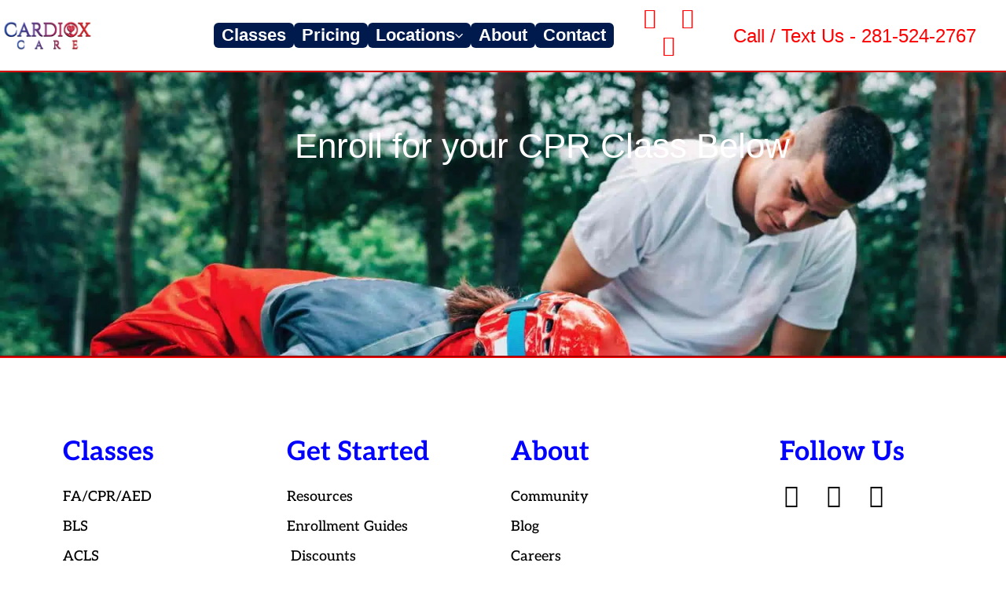

--- FILE ---
content_type: text/css; charset=UTF-8
request_url: https://cprbycardiox.com/wp-content/cache/min/1/wp-content/plugins/live-sales-notifications-for-woocommerce-pro/public/css/pisol-sales-notification-public.css?ver=1769071094
body_size: -190
content:
.pi-popup{position:fixed;display:inline-flex;z-index:100000;overflow:hidden;box-shadow:0 0 4px 0 rgba(0,0,0,.4);align-items:center}.pi-popup-content{padding:10px;padding-right:25px;flex:1}.pi-popup-close{width:15px;height:15px;position:absolute;display:block;top:5px;right:5px}.pi-popup-image{display:flex;align-items:center}.pi-popup-image img{width:100%!important}.pi-popup-close img{max-width:100%;display:block}.pi-bottom-block{padding:6px 0;display:flex}.pi-bottom-block *{flex:1}.pi-bottom-block .dismiss-option{text-align:right}.pi-bottom-block .time-elapsed+.stock-left{text-align:center}

--- FILE ---
content_type: text/css; charset=UTF-8
request_url: https://cprbycardiox.com/wp-content/uploads/elementor/css/post-24888.css?ver=1769070675
body_size: 590
content:
.elementor-kit-24888{--e-global-color-primary:#6EC1E4;--e-global-color-secondary:#54595F;--e-global-color-text:#7A7A7A;--e-global-color-accent:#61CE70;--e-global-color-9bc1b4e:#4054B2;--e-global-color-2e5275d3:#23A455;--e-global-color-3f219e59:#000;--e-global-color-ad2bfe5:#FFF;--e-global-typography-primary-font-family:"Arial";--e-global-typography-primary-font-weight:600;--e-global-typography-secondary-font-family:"Arial";--e-global-typography-secondary-font-weight:400;--e-global-typography-text-font-family:"Aleo";--e-global-typography-text-font-weight:400;--e-global-typography-accent-font-family:"Aleo";--e-global-typography-accent-font-weight:500;background-color:transparent;font-family:"Aleo", Sans-serif;background-image:linear-gradient(0deg, #FFFFFF 0%, #FFFFFF 100%);}.elementor-kit-24888 e-page-transition{background-color:#FFBC7D;}.elementor-kit-24888 a{font-family:"Aleo", Sans-serif;}.elementor-kit-24888 h1{font-family:"Aleo", Sans-serif;}.elementor-kit-24888 h2{font-family:"Aleo", Sans-serif;}.elementor-kit-24888 h3{font-family:"Aleo", Sans-serif;}.elementor-kit-24888 h4{font-family:"Aleo", Sans-serif;}.elementor-kit-24888 h5{font-family:"Aleo", Sans-serif;}.elementor-kit-24888 h6{font-family:"Aleo", Sans-serif;}.elementor-section.elementor-section-boxed > .elementor-container{max-width:1140px;}.e-con{--container-max-width:1140px;}.elementor-widget:not(:last-child){margin-block-end:20px;}.elementor-element{--widgets-spacing:20px 20px;--widgets-spacing-row:20px;--widgets-spacing-column:20px;}{}h1.entry-title{display:var(--page-title-display);}@media(max-width:1024px){.elementor-section.elementor-section-boxed > .elementor-container{max-width:1024px;}.e-con{--container-max-width:1024px;}}@media(max-width:767px){.elementor-section.elementor-section-boxed > .elementor-container{max-width:767px;}.e-con{--container-max-width:767px;}}/* Start custom CSS *//* ============== Cardiox Gradient CTA (NO SHINE) ============== */
:root{
  --cx-blue:#0001BB;
  --cx-red:#C1121F;

  --cx-radius:8px;
  --cx-shadow: 0 18px 30px rgba(10,15,26,.16);
  --cx-shadow-hover: 0 22px 44px rgba(10,15,26,.20);
}

/* Apply this class to any Elementor button widget */
.cx-cta-gradient.elementor-button,
.cx-cta-gradient .elementor-button{
  position: relative;
  overflow: hidden;
  border-radius: var(--cx-radius) !important;

  background: linear-gradient(135deg, var(--cx-blue), var(--cx-red)) !important;
  color: #fff !important;

  border: 1px solid rgba(255,255,255,.14) !important;
  box-shadow: var(--cx-shadow) !important;

  transition: transform .12s ease, box-shadow .12s ease, filter .12s ease;
}

/* Ensure text stays visible */
.cx-cta-gradient.elementor-button span,
.cx-cta-gradient .elementor-button span{
  color:#fff !important;
}

/* Explicitly remove any shine / highlight layers */
.cx-cta-gradient.elementor-button::before,
.cx-cta-gradient .elementor-button::before,
.cx-cta-gradient.elementor-button::after,
.cx-cta-gradient .elementor-button::after{
  display:none !important;
  content:none !important;
}

/* Hover */
.cx-cta-gradient.elementor-button:hover,
.cx-cta-gradient .elementor-button:hover{
  box-shadow: var(--cx-shadow-hover) !important;
  transform: translateY(-1px);
  filter: saturate(1.05);
}

/* Active */
.cx-cta-gradient.elementor-button:active,
.cx-cta-gradient .elementor-button:active{
  transform: translateY(1px);
}

/* Keyboard focus */
.cx-cta-gradient.elementor-button:focus-visible,
.cx-cta-gradient .elementor-button:focus-visible{
  outline: none !important;
  box-shadow: 0 0 0 3px rgba(0,1,187,.20), var(--cx-shadow-hover) !important;
}/* End custom CSS */

--- FILE ---
content_type: text/css; charset=UTF-8
request_url: https://cprbycardiox.com/wp-content/uploads/elementor/css/post-32931.css?ver=1769079341
body_size: 432
content:
.elementor-32931 .elementor-element.elementor-element-2f8b7f0b:not(.elementor-motion-effects-element-type-background), .elementor-32931 .elementor-element.elementor-element-2f8b7f0b > .elementor-motion-effects-container > .elementor-motion-effects-layer{background-image:url("https://cprbycardiox.com/wp-content/uploads/2022/10/main-background-1-min.jpeg");background-position:top center;background-size:cover;}.elementor-32931 .elementor-element.elementor-element-2f8b7f0b > .elementor-background-overlay{background-color:#000000;opacity:0.8;transition:background 0.3s, border-radius 0.3s, opacity 0.3s;}.elementor-32931 .elementor-element.elementor-element-2f8b7f0b{transition:background 0.3s, border 0.3s, border-radius 0.3s, box-shadow 0.3s;}.elementor-32931 .elementor-element.elementor-element-f35b7c0:not(.elementor-motion-effects-element-type-background) > .elementor-widget-wrap, .elementor-32931 .elementor-element.elementor-element-f35b7c0 > .elementor-widget-wrap > .elementor-motion-effects-container > .elementor-motion-effects-layer{background-color:transparent;background-image:radial-gradient(at center center, #FFFFFF00 32%, #FFFFFF00 100%);}.elementor-32931 .elementor-element.elementor-element-f35b7c0:hover > .elementor-element-populated{background-color:transparent;background-image:linear-gradient(180deg, #FFFFFF00 0%, #FFFFFF00 100%);}.elementor-32931 .elementor-element.elementor-element-f35b7c0 > .elementor-element-populated{transition:background 0.3s, border 0.3s, border-radius 0.3s, box-shadow 0.3s;margin:15px 15px 15px 115px;--e-column-margin-right:15px;--e-column-margin-left:115px;padding:0px 0px 0px 0px;}.elementor-32931 .elementor-element.elementor-element-f35b7c0 > .elementor-element-populated > .elementor-background-overlay{transition:background 0.3s, border-radius 0.3s, opacity 0.3s;}.elementor-32931 .elementor-element.elementor-element-6ef18d6d > .elementor-widget-container{margin:0px 0px -15px 0px;padding:50px 15px 0px 15px;}.elementor-32931 .elementor-element.elementor-element-6ef18d6d{text-align:center;}.elementor-32931 .elementor-element.elementor-element-6ef18d6d .elementor-heading-title{font-family:"Aleo", Sans-serif;font-size:44px;color:#FFFFFF;}.elementor-32931 .elementor-element.elementor-element-6dcbb9ad:not(.elementor-motion-effects-element-type-background), .elementor-32931 .elementor-element.elementor-element-6dcbb9ad > .elementor-motion-effects-container > .elementor-motion-effects-layer{background-image:url("https://cprbycardiox.com/wp-content/uploads/2022/10/main-background-1-min.jpeg");background-size:cover;}.elementor-32931 .elementor-element.elementor-element-6dcbb9ad > .elementor-background-overlay{background-color:#000000;opacity:0.8;transition:background 0.3s, border-radius 0.3s, opacity 0.3s;}.elementor-32931 .elementor-element.elementor-element-6dcbb9ad{transition:background 0.3s, border 0.3s, border-radius 0.3s, box-shadow 0.3s;padding:25px 125px 25px 25px;}.elementor-32931 .elementor-element.elementor-element-7ee4384a:not(.elementor-motion-effects-element-type-background) > .elementor-widget-wrap, .elementor-32931 .elementor-element.elementor-element-7ee4384a > .elementor-widget-wrap > .elementor-motion-effects-container > .elementor-motion-effects-layer{background-color:#FFFFFF00;}.elementor-32931 .elementor-element.elementor-element-7ee4384a:hover > .elementor-element-populated{background-color:#FFFFFF00;}.elementor-32931 .elementor-element.elementor-element-7ee4384a.elementor-column > .elementor-widget-wrap{justify-content:center;}.elementor-32931 .elementor-element.elementor-element-7ee4384a > .elementor-element-populated{transition:background 0.3s, border 0.3s, border-radius 0.3s, box-shadow 0.3s;margin:15px 15px 15px 15px;--e-column-margin-right:15px;--e-column-margin-left:15px;padding:0px 0px 0px 0px;}.elementor-32931 .elementor-element.elementor-element-7ee4384a > .elementor-element-populated > .elementor-background-overlay{transition:background 0.3s, border-radius 0.3s, opacity 0.3s;}.elementor-widget .tippy-tooltip .tippy-content{text-align:center;}@media(max-width:1024px) and (min-width:768px){.elementor-32931 .elementor-element.elementor-element-7ee4384a{width:100%;}}@media(max-width:1024px){.elementor-32931 .elementor-element.elementor-element-2f8b7f0b{margin-top:0px;margin-bottom:0px;padding:0px 0px 0px 0px;}.elementor-32931 .elementor-element.elementor-element-f35b7c0 > .elementor-element-populated{margin:0px 0px 0px 0px;--e-column-margin-right:0px;--e-column-margin-left:0px;padding:50px 15px 0px 15px;}.elementor-32931 .elementor-element.elementor-element-6ef18d6d > .elementor-widget-container{margin:0px 0px 0px 0px;padding:0px 0px 0px 0px;}.elementor-32931 .elementor-element.elementor-element-6ef18d6d .elementor-heading-title{font-size:46px;}.elementor-32931 .elementor-element.elementor-element-6dcbb9ad{padding:25px 50px 0px 50px;}.elementor-32931 .elementor-element.elementor-element-7ee4384a > .elementor-element-populated{margin:0px 0px 0px 0px;--e-column-margin-right:0px;--e-column-margin-left:0px;padding:0px 0px 0px 0px;}}@media(max-width:767px){.elementor-32931 .elementor-element.elementor-element-2f8b7f0b{margin-top:0px;margin-bottom:0px;padding:0px 0px 0px 0px;}.elementor-32931 .elementor-element.elementor-element-f35b7c0 > .elementor-element-populated, .elementor-32931 .elementor-element.elementor-element-f35b7c0 > .elementor-element-populated > .elementor-background-overlay, .elementor-32931 .elementor-element.elementor-element-f35b7c0 > .elementor-background-slideshow{border-radius:0px 0px 0px 0px;}.elementor-32931 .elementor-element.elementor-element-f35b7c0 > .elementor-element-populated{margin:10px 10px 10px 10px;--e-column-margin-right:10px;--e-column-margin-left:10px;padding:25px 0px 11px 0px;}.elementor-32931 .elementor-element.elementor-element-6ef18d6d > .elementor-widget-container{margin:-9px 0px 0px 0px;padding:0px 0px 0px 0px;}.elementor-32931 .elementor-element.elementor-element-6ef18d6d .elementor-heading-title{font-size:26px;}.elementor-32931 .elementor-element.elementor-element-6dcbb9ad{padding:0px 0px 0px 0px;}.elementor-bc-flex-widget .elementor-32931 .elementor-element.elementor-element-7ee4384a.elementor-column .elementor-widget-wrap{align-items:center;}.elementor-32931 .elementor-element.elementor-element-7ee4384a.elementor-column.elementor-element[data-element_type="column"] > .elementor-widget-wrap.elementor-element-populated{align-content:center;align-items:center;}.elementor-32931 .elementor-element.elementor-element-7ee4384a > .elementor-element-populated{margin:10px 10px 25px 10px;--e-column-margin-right:10px;--e-column-margin-left:10px;}}@media(min-width:1025px){.elementor-32931 .elementor-element.elementor-element-2f8b7f0b:not(.elementor-motion-effects-element-type-background), .elementor-32931 .elementor-element.elementor-element-2f8b7f0b > .elementor-motion-effects-container > .elementor-motion-effects-layer{background-attachment:fixed;}.elementor-32931 .elementor-element.elementor-element-6dcbb9ad:not(.elementor-motion-effects-element-type-background), .elementor-32931 .elementor-element.elementor-element-6dcbb9ad > .elementor-motion-effects-container > .elementor-motion-effects-layer{background-attachment:fixed;}}

--- FILE ---
content_type: text/css; charset=UTF-8
request_url: https://cprbycardiox.com/wp-content/uploads/elementor/css/post-36244.css?ver=1769070676
body_size: 1262
content:
.elementor-36244 .elementor-element.elementor-element-9cd58dd:not(.elementor-motion-effects-element-type-background), .elementor-36244 .elementor-element.elementor-element-9cd58dd > .elementor-motion-effects-container > .elementor-motion-effects-layer{background-color:#FFFFFF;}.elementor-36244 .elementor-element.elementor-element-9cd58dd > .elementor-container{max-width:1800px;min-height:90px;}.elementor-36244 .elementor-element.elementor-element-9cd58dd{border-style:groove;border-width:0px 0px 2px 0px;border-color:#FF0000;transition:background 0.3s, border 0.3s, border-radius 0.3s, box-shadow 0.3s;margin-top:0px;margin-bottom:0px;padding:0px 0px 0px 0px;z-index:9999;}.elementor-36244 .elementor-element.elementor-element-9cd58dd, .elementor-36244 .elementor-element.elementor-element-9cd58dd > .elementor-background-overlay{border-radius:0px 0px 0px 0px;}.elementor-36244 .elementor-element.elementor-element-9cd58dd > .elementor-background-overlay{transition:background 0.3s, border-radius 0.3s, opacity 0.3s;}.elementor-36244 .elementor-element.elementor-element-c541e26 > .elementor-element-populated{margin:0px 0px 0px 0px;--e-column-margin-right:0px;--e-column-margin-left:0px;padding:0px 0px 0px 0px;}.elementor-36244 .elementor-element.elementor-element-f3206af{text-align:start;}.elementor-36244 .elementor-element.elementor-element-f3206af img{width:55%;}.elementor-36244 .elementor-element.elementor-element-0cd3742 > .elementor-element-populated{margin:0px 0px 0px 0px;--e-column-margin-right:0px;--e-column-margin-left:0px;padding:0px 0px 0px 0px;}.elementor-36244 .elementor-element.elementor-element-cb73899 .ep-megamenu .megamenu-header-default .bdt-navbar-nav > li > a,
                #ep-megamenu-cb73899-virtual.bdt-accordion li a.ep-menu-nav-link{background-color:#001A4D;border-style:groove;border-width:0px 0px 0px 0px;border-color:#00A5FF;}.elementor-36244 .elementor-element.elementor-element-cb73899 .ep-megamenu .megamenu-header-default .bdt-navbar-nav > li > a:hover,
                                .elementor-36244 .elementor-element.elementor-element-cb73899 .ep-megamenu .bdt-navbar-nav > li > a.active,
                                #ep-megamenu-cb73899-virtual.bdt-accordion li a.ep-menu-nav-link:hover{background-color:#FF0000;}.elementor-36244 .elementor-element.elementor-element-cb73899 .ep-megamenu .menu-item-has-children .bdt-drop,
                               .elementor-36244 .elementor-element.elementor-element-cb73899 .ep-megamenu .ep-megamenu-panel.bdt-drop,
                               #ep-megamenu-cb73899-virtual.bdt-accordion{background-color:#FFFFFF;}.elementor-36244 .elementor-element.elementor-element-cb73899 .bdt-offcanvas .bdt-offcanvas-bar li a{background-color:#001A4D;color:#FFFFFF;border-style:groove;border-color:#2F5BA0;}.elementor-36244 .elementor-element.elementor-element-cb73899 .bdt-offcanvas .bdt-offcanvas-bar li:hover a, .elementor-36244 .elementor-element.elementor-element-cb73899 .bdt-offcanvas .bdt-offcanvas-bar li.active a{background-color:#0040C1;}.elementor-36244 .elementor-element.elementor-element-cb73899 > .elementor-widget-container{margin:0px 0px 0px 0px;padding:0px 0px 0px 0px;}.elementor-36244 .elementor-element.elementor-element-cb73899 .ep-megamenu.ep-megamenu-horizontal .bdt-navbar-nav{justify-content:flex-end;}.elementor-36244 .elementor-element.elementor-element-cb73899 .ep-megamenu .megamenu-header-mobile{justify-content:flex-start;}.elementor-36244 .elementor-element.elementor-element-cb73899 .ep-megamenu .megamenu-header-default .bdt-navbar-nav > li > a,  #ep-megamenu-cb73899-virtual.bdt-accordion li a.ep-menu-nav-link{color:#FFFFFF;}.elementor-36244 .elementor-element.elementor-element-cb73899 .ep-megamenu .megamenu-header-default .bdt-navbar-nav > li > a,
                    #ep-megamenu-cb73899-virtual.bdt-accordion li a.ep-menu-nav-link{padding:5px 10px 5px 10px;border-radius:6px 6px 6px 6px;}.elementor-36244 .elementor-element.elementor-element-cb73899 .ep-megamenu .bdt-navbar-nav > li > a,
                #ep-megamenu-cb73899-virtual.bdt-accordion li a.ep-menu-nav-link{font-size:22px;font-weight:600;}.elementor-36244 .elementor-element.elementor-element-cb73899 .ep-megamenu .ep-megamenu-panel{--bdt-position-viewport-offset:0px;}.elementor-36244 .elementor-element.elementor-element-cb73899 .ep-megamenu .ep-megamenu-offcanvas .bdt-offcanvas-close{border-style:solid;border-color:#E80000;}.elementor-36244 .elementor-element.elementor-element-cb73899 .ep-megamenu .ep-megamenu-offcanvas .ep-megamenu-panel{border-style:none;}.elementor-36244 .elementor-element.elementor-element-cb73899 .bdt-offcanvas .bdt-offcanvas-bar li:hover a{color:#FFFFFF;}.elementor-36244 .elementor-element.elementor-element-cb73899 .bdt-offcanvas .bdt-offcanvas-bar li.active a{color:#FFFFFF;}.elementor-36244 .elementor-element.elementor-element-cb73899 .bdt-offcanvas .bdt-offcanvas-bar li:hover a i{color:#FFFFFF;}.elementor-36244 .elementor-element.elementor-element-cb73899 .bdt-offcanvas .bdt-offcanvas-bar li.active a i{color:#FFFFFF;}.elementor-36244 .elementor-element.elementor-element-cb73899 .ep-badge-label, #ep-megamenu-cb73899-virtual .ep-badge-label{margin-left:-51px;margin-top:-10px;border-radius:0px 0px 0px 0px;padding:4px 4px 4px 4px;font-size:15px;}.elementor-36244 .elementor-element.elementor-element-f2b38aa{--grid-template-columns:repeat(0, auto);--icon-size:26px;--grid-column-gap:18px;--grid-row-gap:0px;}.elementor-36244 .elementor-element.elementor-element-f2b38aa .elementor-widget-container{text-align:center;}.elementor-36244 .elementor-element.elementor-element-f2b38aa .elementor-social-icon{background-color:#FFFFFF00;--icon-padding:0em;}.elementor-36244 .elementor-element.elementor-element-f2b38aa .elementor-social-icon i{color:#FF0000;}.elementor-36244 .elementor-element.elementor-element-f2b38aa .elementor-social-icon svg{fill:#FF0000;}.elementor-36244 .elementor-element.elementor-element-fe83d63 .elementor-button{background-color:#000000;font-weight:700;}.elementor-36244 .elementor-element.elementor-element-fe83d63 .elementor-button-content-wrapper{flex-direction:row;}.elementor-36244 .elementor-element.elementor-element-fe83d63 .elementor-button .elementor-button-content-wrapper{gap:7px;}.elementor-36244 .elementor-element.elementor-element-43f8bee{width:var( --container-widget-width, 103.158% );max-width:103.158%;--container-widget-width:103.158%;--container-widget-flex-grow:0;text-align:center;}.elementor-36244 .elementor-element.elementor-element-43f8bee .elementor-heading-title{font-size:24px;color:#FF0000;}.elementor-theme-builder-content-area{height:400px;}.elementor-location-header:before, .elementor-location-footer:before{content:"";display:table;clear:both;}.elementor-widget .tippy-tooltip .tippy-content{text-align:center;}@media(max-width:1024px){.elementor-36244 .elementor-element.elementor-element-f3206af img{width:50%;}.elementor-36244 .elementor-element.elementor-element-cb73899{width:var( --container-widget-width, 67.938px );max-width:67.938px;--container-widget-width:67.938px;--container-widget-flex-grow:0;}.elementor-36244 .elementor-element.elementor-element-cb73899 .bdt-offcanvas .bdt-offcanvas-close{left:50%;right:auto;transform:translateX(-50%);}.elementor-36244 .elementor-element.elementor-element-cb73899 .ep-megamenu .megamenu-header-default .bdt-navbar-nav > li > a,
                #ep-megamenu-cb73899-virtual.bdt-accordion li a.ep-menu-nav-link{border-width:1px 1px 1px 1px;}.elementor-36244 .elementor-element.elementor-element-cb73899 .ep-megamenu .megamenu-header-default .bdt-navbar-nav > li > a,
                    #ep-megamenu-cb73899-virtual.bdt-accordion li a.ep-menu-nav-link{border-radius:0px 0px 0px 0px;}.elementor-36244 .elementor-element.elementor-element-cb73899 .ep-megamenu.ep-megamenu-horizontal .bdt-navbar-nav .bdt-megamenu-indicator{margin-left:500px;}#ep-megamenu-cb73899-virtual.bdt-accordion .bdt-accordion-title .bdt-megamenu-indicator{margin-right:500px;}.elementor-36244 .elementor-element.elementor-element-cb73899 .ep-megamenu .ep-megamenu-offcanvas .ep-offcanvas-logo{padding-bottom:30px;margin-bottom:-30px;}.elementor-36244 .elementor-element.elementor-element-cb73899 .ep-megamenu .ep-megamenu-offcanvas .ep-megamenu-offcanvas-content{margin-top:calc(30px * 2);}.elementor-36244 .elementor-element.elementor-element-cb73899 .ep-megamenu .ep-megamenu-offcanvas .bdt-offcanvas-close{border-width:2px 2px 2px 2px;padding:10px 10px 10px 10px;font-size:25px;}.elementor-36244 .elementor-element.elementor-element-cb73899 .bdt-offcanvas .bdt-offcanvas-bar li a{padding:10px 10px 10px 10px;font-size:30px;}.elementor-36244 .elementor-element.elementor-element-cb73899 .bdt-offcanvas .bdt-offcanvas-bar .ep-offcanvas-nav{gap:2px;}.elementor-36244 .elementor-element.elementor-element-a308a7c > .elementor-element-populated{margin:0px 0px 0px 0px;--e-column-margin-right:0px;--e-column-margin-left:0px;padding:0px 0px 0px 0px;}}@media(min-width:768px){.elementor-36244 .elementor-element.elementor-element-c541e26{width:17.136%;}.elementor-36244 .elementor-element.elementor-element-0cd3742{width:43.864%;}.elementor-36244 .elementor-element.elementor-element-a5f0ea4{width:11%;}.elementor-36244 .elementor-element.elementor-element-0441056{width:2.006%;}.elementor-36244 .elementor-element.elementor-element-a308a7c{width:25.982%;}}@media(max-width:1024px) and (min-width:768px){.elementor-36244 .elementor-element.elementor-element-c541e26{width:35%;}.elementor-36244 .elementor-element.elementor-element-0cd3742{width:11%;}.elementor-36244 .elementor-element.elementor-element-a5f0ea4{width:17%;}.elementor-36244 .elementor-element.elementor-element-0441056{width:27%;}.elementor-36244 .elementor-element.elementor-element-a308a7c{width:20%;}}@media(max-width:767px){.elementor-36244 .elementor-element.elementor-element-9cd58dd{border-width:0px 0px 3px 0px;}.elementor-36244 .elementor-element.elementor-element-9cd58dd, .elementor-36244 .elementor-element.elementor-element-9cd58dd > .elementor-background-overlay{border-radius:0px 0px 0px 0px;}.elementor-36244 .elementor-element.elementor-element-c541e26{width:46%;}.elementor-36244 .elementor-element.elementor-element-c541e26 > .elementor-element-populated{margin:0px 0px 0px 0px;--e-column-margin-right:0px;--e-column-margin-left:0px;padding:0px 0px 0px 0px;}.elementor-36244 .elementor-element.elementor-element-f3206af img{width:100%;}.elementor-36244 .elementor-element.elementor-element-0cd3742{width:10%;}.elementor-36244 .elementor-element.elementor-element-cb73899 .ep-megamenu .megamenu-header-mobile{justify-content:flex-start;}.elementor-36244 .elementor-element.elementor-element-cb73899 .bdt-offcanvas .bdt-offcanvas-close{left:50%;right:auto;transform:translateX(-50%);}body:not(.bdt-offcanvas-flip) .elementor-36244 .elementor-element.elementor-element-cb73899 .bdt-offcanvas .bdt-offcanvas-bar{width:370px;left:-370px;}body:not(.bdt-offcanvas-flip) .elementor-36244 .elementor-element.elementor-element-cb73899 .bdt-offcanvas.bdt-open>.bdt-offcanvas-bar{left:0;}.bdt-offcanvas-flip .elementor-36244 .elementor-element.elementor-element-cb73899 .bdt-offcanvas .bdt-offcanvas-bar{width:370px;right:-370px;}.bdt-offcanvas-flip .elementor-36244 .elementor-element.elementor-element-cb73899 .bdt-offcanvas.bdt-open>.bdt-offcanvas-bar{right:0;}body:not(.bdt-offcanvas-flip) .elementor-36244 .elementor-element.elementor-element-cb73899 .bdt-offcanvas{height:900px;}.bdt-offcanvas-flip .elementor-36244 .elementor-element.elementor-element-cb73899 .bdt-offcanvas{height:900px;}.elementor-36244 .elementor-element.elementor-element-cb73899 .ep-megamenu .megamenu-header-default .bdt-navbar-nav > li > a,
                #ep-megamenu-cb73899-virtual.bdt-accordion li a.ep-menu-nav-link{border-width:1px 1px 1px 1px;}.elementor-36244 .elementor-element.elementor-element-cb73899 .ep-megamenu .megamenu-header-default .bdt-navbar-nav > li > a,
                    #ep-megamenu-cb73899-virtual.bdt-accordion li a.ep-menu-nav-link{border-radius:0px 0px 0px 0px;}.elementor-36244 .elementor-element.elementor-element-cb73899 .ep-megamenu.ep-megamenu-horizontal .bdt-navbar-nav .bdt-megamenu-indicator{margin-left:175px;}#ep-megamenu-cb73899-virtual.bdt-accordion .bdt-accordion-title .bdt-megamenu-indicator{margin-right:175px;}.elementor-36244 .elementor-element.elementor-element-cb73899 .ep-megamenu .bdt-navbar-nav > li > a,
                #ep-megamenu-cb73899-virtual.bdt-accordion li a.ep-menu-nav-link{font-size:22px;}.elementor-36244 .elementor-element.elementor-element-cb73899 .ep-megamenu .ep-megamenu-offcanvas .ep-offcanvas-logo{padding-bottom:26px;margin-bottom:-26px;}.elementor-36244 .elementor-element.elementor-element-cb73899 .ep-megamenu .ep-megamenu-offcanvas .ep-megamenu-offcanvas-content{margin-top:calc(26px * 2);}.elementor-36244 .elementor-element.elementor-element-cb73899 .ep-megamenu .ep-megamenu-offcanvas .bdt-offcanvas-close{border-width:2px 2px 2px 2px;padding:8px 8px 8px 8px;font-size:20px;}.elementor-36244 .elementor-element.elementor-element-cb73899 .bdt-offcanvas .bdt-offcanvas-bar li a{border-width:1px 2px 1px 2px;border-radius:8px 8px 8px 8px;padding:5px 10px 5px 10px;font-size:24px;}.elementor-36244 .elementor-element.elementor-element-cb73899 .bdt-offcanvas .bdt-offcanvas-bar .ep-offcanvas-nav{gap:0px;}.elementor-36244 .elementor-element.elementor-element-cb73899 .bdt-offcanvas .bdt-offcanvas-bar li a i{font-size:18px;}.elementor-36244 .elementor-element.elementor-element-a5f0ea4{width:41%;}.elementor-36244 .elementor-element.elementor-element-f2b38aa{--icon-size:30px;--grid-column-gap:12px;}.elementor-36244 .elementor-element.elementor-element-0441056 > .elementor-element-populated{margin:0px 0px 0px 0px;--e-column-margin-right:0px;--e-column-margin-left:0px;padding:0px 0px 0px 0px;}.elementor-36244 .elementor-element.elementor-element-fe83d63 .elementor-button{font-size:18px;border-radius:0px 0px 0px 0px;padding:10px 0px 7px 0px;}.elementor-36244 .elementor-element.elementor-element-a308a7c > .elementor-element-populated, .elementor-36244 .elementor-element.elementor-element-a308a7c > .elementor-element-populated > .elementor-background-overlay, .elementor-36244 .elementor-element.elementor-element-a308a7c > .elementor-background-slideshow{border-radius:0px 0px 0px 0px;}}/* Start custom CSS for section, class: .elementor-element-9cd58dd */.elementor-36244 .elementor-element.elementor-element-9cd58dd {
    position: sticky;
    top: 0;
    z-index: 999;
}/* End custom CSS */

--- FILE ---
content_type: text/css; charset=UTF-8
request_url: https://cprbycardiox.com/wp-content/uploads/elementor/css/post-26439.css?ver=1769070676
body_size: 798
content:
.elementor-26439 .elementor-element.elementor-element-3d5ad0eb:not(.elementor-motion-effects-element-type-background), .elementor-26439 .elementor-element.elementor-element-3d5ad0eb > .elementor-motion-effects-container > .elementor-motion-effects-layer{background-color:#FFFFFF;}.elementor-26439 .elementor-element.elementor-element-3d5ad0eb > .elementor-background-overlay{background-color:#00000000;opacity:0.6;transition:background 0.3s, border-radius 0.3s, opacity 0.3s;}.elementor-26439 .elementor-element.elementor-element-3d5ad0eb{border-style:groove;border-width:3px 0px 0px 0px;border-color:#FF0000;transition:background 0.3s, border 0.3s, border-radius 0.3s, box-shadow 0.3s;padding:90px 0px 15px 0px;}.elementor-26439 .elementor-element.elementor-element-3d5ad0eb, .elementor-26439 .elementor-element.elementor-element-3d5ad0eb > .elementor-background-overlay{border-radius:0px 0px 0px 0px;}.elementor-26439 .elementor-element.elementor-element-7dd0bd48 > .elementor-element-populated{margin:0px 0px 0px 0px;--e-column-margin-right:0px;--e-column-margin-left:0px;padding:0px 0px 0px 0px;}.elementor-26439 .elementor-element.elementor-element-29e8d3dd{margin-top:0px;margin-bottom:0px;padding:0px 0px 0px 0px;}.elementor-26439 .elementor-element.elementor-element-47aef6ea .elementor-heading-title{font-size:34px;font-weight:700;-webkit-text-stroke-color:#000;stroke:#000;color:#0001FF;}.elementor-26439 .elementor-element.elementor-element-330f70e2 > .elementor-widget-container{margin:0px 0px 0px 0px;padding:0px 0px 0px 0px;}.elementor-26439 .elementor-element.elementor-element-330f70e2 .elementor-icon-list-items:not(.elementor-inline-items) .elementor-icon-list-item:not(:last-child){padding-block-end:calc(5px/2);}.elementor-26439 .elementor-element.elementor-element-330f70e2 .elementor-icon-list-items:not(.elementor-inline-items) .elementor-icon-list-item:not(:first-child){margin-block-start:calc(5px/2);}.elementor-26439 .elementor-element.elementor-element-330f70e2 .elementor-icon-list-items.elementor-inline-items .elementor-icon-list-item{margin-inline:calc(5px/2);}.elementor-26439 .elementor-element.elementor-element-330f70e2 .elementor-icon-list-items.elementor-inline-items{margin-inline:calc(-5px/2);}.elementor-26439 .elementor-element.elementor-element-330f70e2 .elementor-icon-list-items.elementor-inline-items .elementor-icon-list-item:after{inset-inline-end:calc(-5px/2);}.elementor-26439 .elementor-element.elementor-element-330f70e2 .elementor-icon-list-icon i{color:#FFFFFF;transition:color 0.3s;}.elementor-26439 .elementor-element.elementor-element-330f70e2 .elementor-icon-list-icon svg{fill:#FFFFFF;transition:fill 0.3s;}.elementor-26439 .elementor-element.elementor-element-330f70e2{--e-icon-list-icon-size:0px;--icon-vertical-offset:0px;}.elementor-26439 .elementor-element.elementor-element-330f70e2 .elementor-icon-list-icon{padding-inline-end:0px;}.elementor-26439 .elementor-element.elementor-element-330f70e2 .elementor-icon-list-item > .elementor-icon-list-text, .elementor-26439 .elementor-element.elementor-element-330f70e2 .elementor-icon-list-item > a{font-size:18px;font-weight:500;}.elementor-26439 .elementor-element.elementor-element-330f70e2 .elementor-icon-list-text{color:#000000;transition:color 0.3s;}.elementor-26439 .elementor-element.elementor-element-330f70e2 .elementor-icon-list-item:hover .elementor-icon-list-text{color:#FF0000;}.elementor-26439 .elementor-element.elementor-element-6d7f71f1 .elementor-heading-title{font-size:34px;font-weight:700;-webkit-text-stroke-color:#000;stroke:#000;color:#0001FF;}.elementor-26439 .elementor-element.elementor-element-6f4b0c93 .elementor-icon-list-items:not(.elementor-inline-items) .elementor-icon-list-item:not(:last-child){padding-block-end:calc(5px/2);}.elementor-26439 .elementor-element.elementor-element-6f4b0c93 .elementor-icon-list-items:not(.elementor-inline-items) .elementor-icon-list-item:not(:first-child){margin-block-start:calc(5px/2);}.elementor-26439 .elementor-element.elementor-element-6f4b0c93 .elementor-icon-list-items.elementor-inline-items .elementor-icon-list-item{margin-inline:calc(5px/2);}.elementor-26439 .elementor-element.elementor-element-6f4b0c93 .elementor-icon-list-items.elementor-inline-items{margin-inline:calc(-5px/2);}.elementor-26439 .elementor-element.elementor-element-6f4b0c93 .elementor-icon-list-items.elementor-inline-items .elementor-icon-list-item:after{inset-inline-end:calc(-5px/2);}.elementor-26439 .elementor-element.elementor-element-6f4b0c93 .elementor-icon-list-icon i{transition:color 0.3s;}.elementor-26439 .elementor-element.elementor-element-6f4b0c93 .elementor-icon-list-icon svg{transition:fill 0.3s;}.elementor-26439 .elementor-element.elementor-element-6f4b0c93{--e-icon-list-icon-size:0px;--icon-vertical-offset:0px;}.elementor-26439 .elementor-element.elementor-element-6f4b0c93 .elementor-icon-list-icon{padding-inline-end:0px;}.elementor-26439 .elementor-element.elementor-element-6f4b0c93 .elementor-icon-list-item > .elementor-icon-list-text, .elementor-26439 .elementor-element.elementor-element-6f4b0c93 .elementor-icon-list-item > a{font-size:18px;font-weight:500;}.elementor-26439 .elementor-element.elementor-element-6f4b0c93 .elementor-icon-list-text{color:#000000;transition:color 0.3s;}.elementor-26439 .elementor-element.elementor-element-6f4b0c93 .elementor-icon-list-item:hover .elementor-icon-list-text{color:#FF0000;}.elementor-26439 .elementor-element.elementor-element-3173c1b5 > .elementor-element-populated{margin:0% 0% 0% 0%;--e-column-margin-right:0%;--e-column-margin-left:0%;}.elementor-26439 .elementor-element.elementor-element-1f770d92 .elementor-heading-title{font-size:34px;font-weight:700;-webkit-text-stroke-color:#000;stroke:#000;color:#0001FF;}.elementor-26439 .elementor-element.elementor-element-537f9c5e .elementor-icon-list-items:not(.elementor-inline-items) .elementor-icon-list-item:not(:last-child){padding-block-end:calc(5px/2);}.elementor-26439 .elementor-element.elementor-element-537f9c5e .elementor-icon-list-items:not(.elementor-inline-items) .elementor-icon-list-item:not(:first-child){margin-block-start:calc(5px/2);}.elementor-26439 .elementor-element.elementor-element-537f9c5e .elementor-icon-list-items.elementor-inline-items .elementor-icon-list-item{margin-inline:calc(5px/2);}.elementor-26439 .elementor-element.elementor-element-537f9c5e .elementor-icon-list-items.elementor-inline-items{margin-inline:calc(-5px/2);}.elementor-26439 .elementor-element.elementor-element-537f9c5e .elementor-icon-list-items.elementor-inline-items .elementor-icon-list-item:after{inset-inline-end:calc(-5px/2);}.elementor-26439 .elementor-element.elementor-element-537f9c5e .elementor-icon-list-icon i{transition:color 0.3s;}.elementor-26439 .elementor-element.elementor-element-537f9c5e .elementor-icon-list-icon svg{transition:fill 0.3s;}.elementor-26439 .elementor-element.elementor-element-537f9c5e{--e-icon-list-icon-size:0px;--icon-vertical-offset:0px;}.elementor-26439 .elementor-element.elementor-element-537f9c5e .elementor-icon-list-icon{padding-inline-end:0px;}.elementor-26439 .elementor-element.elementor-element-537f9c5e .elementor-icon-list-item > .elementor-icon-list-text, .elementor-26439 .elementor-element.elementor-element-537f9c5e .elementor-icon-list-item > a{font-size:18px;font-weight:500;}.elementor-26439 .elementor-element.elementor-element-537f9c5e .elementor-icon-list-text{color:#000000;transition:color 0.3s;}.elementor-26439 .elementor-element.elementor-element-537f9c5e .elementor-icon-list-item:hover .elementor-icon-list-text{color:#FF0000;}.elementor-26439 .elementor-element.elementor-element-6b6ee7fb > .elementor-element-populated{margin:0% 0% 0% 20%;--e-column-margin-right:0%;--e-column-margin-left:20%;}.elementor-26439 .elementor-element.elementor-element-57624bed .elementor-heading-title{font-size:34px;font-weight:700;-webkit-text-stroke-color:#000;stroke:#000;color:#0001FF;}.elementor-26439 .elementor-element.elementor-element-6a831ef2{--grid-template-columns:repeat(0, auto);--icon-size:30px;--grid-column-gap:20px;--grid-row-gap:0px;}.elementor-26439 .elementor-element.elementor-element-6a831ef2 .elementor-widget-container{text-align:left;}.elementor-26439 .elementor-element.elementor-element-6a831ef2 > .elementor-widget-container{margin:0px 0px 0px 0px;padding:0px 0px 0px 0px;}.elementor-26439 .elementor-element.elementor-element-6a831ef2 .elementor-social-icon{background-color:#00000000;--icon-padding:0em;}.elementor-26439 .elementor-element.elementor-element-6a831ef2 .elementor-social-icon i{color:#000000;}.elementor-26439 .elementor-element.elementor-element-6a831ef2 .elementor-social-icon svg{fill:#000000;}.elementor-26439 .elementor-element.elementor-element-6a831ef2 .elementor-icon{border-radius:0px 0px 0px 0px;}.elementor-26439 .elementor-element.elementor-element-6a831ef2 .elementor-social-icon:hover{background-color:#00000000;}.elementor-26439 .elementor-element.elementor-element-6a831ef2 .elementor-social-icon:hover i{color:#FF0000;}.elementor-26439 .elementor-element.elementor-element-6a831ef2 .elementor-social-icon:hover svg{fill:#FF0000;}.elementor-26439 .elementor-element.elementor-element-299b968f > .elementor-container > .elementor-column > .elementor-widget-wrap{align-content:center;align-items:center;}.elementor-26439 .elementor-element.elementor-element-299b968f{border-style:dotted;border-width:1px 0px 0px 0px;border-color:rgba(255,255,255,0.59);margin-top:80px;margin-bottom:0px;padding:20px 0px 0px 0px;}.elementor-theme-builder-content-area{height:400px;}.elementor-location-header:before, .elementor-location-footer:before{content:"";display:table;clear:both;}.elementor-widget .tippy-tooltip .tippy-content{text-align:center;}@media(max-width:1024px) and (min-width:768px){.elementor-26439 .elementor-element.elementor-element-3d12f8a1{width:70%;}}@media(max-width:1024px){.elementor-26439 .elementor-element.elementor-element-3d5ad0eb{padding:30px 20px 30px 20px;}.elementor-26439 .elementor-element.elementor-element-330f70e2 .elementor-icon-list-item > .elementor-icon-list-text, .elementor-26439 .elementor-element.elementor-element-330f70e2 .elementor-icon-list-item > a{font-size:13px;}.elementor-26439 .elementor-element.elementor-element-6f4b0c93 .elementor-icon-list-item > .elementor-icon-list-text, .elementor-26439 .elementor-element.elementor-element-6f4b0c93 .elementor-icon-list-item > a{font-size:13px;}.elementor-26439 .elementor-element.elementor-element-537f9c5e .elementor-icon-list-item > .elementor-icon-list-text, .elementor-26439 .elementor-element.elementor-element-537f9c5e .elementor-icon-list-item > a{font-size:13px;}.elementor-26439 .elementor-element.elementor-element-6b6ee7fb > .elementor-element-populated{margin:0px 0px 0px 0px;--e-column-margin-right:0px;--e-column-margin-left:0px;}.elementor-26439 .elementor-element.elementor-element-6a831ef2 .elementor-social-icon{--icon-padding:0.5em;}}@media(max-width:767px){.elementor-26439 .elementor-element.elementor-element-3d5ad0eb{padding:30px 20px 30px 20px;}.elementor-26439 .elementor-element.elementor-element-7dd0bd48 > .elementor-element-populated{padding:0px 0px 0px 0px;}.elementor-26439 .elementor-element.elementor-element-26fb4cd8{width:50%;}.elementor-26439 .elementor-element.elementor-element-47aef6ea .elementor-heading-title{font-size:22px;}.elementor-26439 .elementor-element.elementor-element-330f70e2 .elementor-icon-list-item > .elementor-icon-list-text, .elementor-26439 .elementor-element.elementor-element-330f70e2 .elementor-icon-list-item > a{font-size:16px;}.elementor-26439 .elementor-element.elementor-element-730e8d2c{width:50%;}.elementor-26439 .elementor-element.elementor-element-730e8d2c > .elementor-element-populated{margin:0px 0px 0px 0px;--e-column-margin-right:0px;--e-column-margin-left:0px;}.elementor-26439 .elementor-element.elementor-element-6d7f71f1 .elementor-heading-title{font-size:22px;}.elementor-26439 .elementor-element.elementor-element-6f4b0c93 .elementor-icon-list-item > .elementor-icon-list-text, .elementor-26439 .elementor-element.elementor-element-6f4b0c93 .elementor-icon-list-item > a{font-size:16px;}.elementor-26439 .elementor-element.elementor-element-3173c1b5{width:50%;}.elementor-26439 .elementor-element.elementor-element-3173c1b5 > .elementor-element-populated{margin:30px 0px 0px 0px;--e-column-margin-right:0px;--e-column-margin-left:0px;}.elementor-26439 .elementor-element.elementor-element-1f770d92 .elementor-heading-title{font-size:22px;}.elementor-26439 .elementor-element.elementor-element-537f9c5e .elementor-icon-list-item > .elementor-icon-list-text, .elementor-26439 .elementor-element.elementor-element-537f9c5e .elementor-icon-list-item > a{font-size:16px;}.elementor-26439 .elementor-element.elementor-element-6b6ee7fb{width:50%;}.elementor-26439 .elementor-element.elementor-element-6b6ee7fb > .elementor-element-populated{margin:30px 0px 0px 0px;--e-column-margin-right:0px;--e-column-margin-left:0px;}.elementor-26439 .elementor-element.elementor-element-57624bed .elementor-heading-title{font-size:22px;}.elementor-26439 .elementor-element.elementor-element-6a831ef2{--icon-size:30px;}.elementor-26439 .elementor-element.elementor-element-299b968f{margin-top:30px;margin-bottom:0px;}}

--- FILE ---
content_type: text/css; charset=UTF-8
request_url: https://cprbycardiox.com/wp-content/uploads/elementor/css/post-45638.css?ver=1769070676
body_size: 418
content:
.elementor-45638 .elementor-element.elementor-element-7318a812:not(.elementor-motion-effects-element-type-background), .elementor-45638 .elementor-element.elementor-element-7318a812 > .elementor-motion-effects-container > .elementor-motion-effects-layer{background-color:#0000009E;}.elementor-45638 .elementor-element.elementor-element-7318a812 > .elementor-container{max-width:700px;min-height:400px;}.elementor-45638 .elementor-element.elementor-element-7318a812{transition:background 0.3s, border 0.3s, border-radius 0.3s, box-shadow 0.3s;margin-top:0px;margin-bottom:0px;padding:45px 0px 25px 0px;}.elementor-45638 .elementor-element.elementor-element-7318a812 > .elementor-background-overlay{transition:background 0.3s, border-radius 0.3s, opacity 0.3s;}.elementor-45638 .elementor-element.elementor-element-4fb0f8a > .elementor-element-populated{margin:0px 0px 0px 0px;--e-column-margin-right:0px;--e-column-margin-left:0px;padding:0px 0px 0px 0px;}.elementor-45638 .elementor-element.elementor-element-e25664d > .elementor-widget-container{margin:0px 100px 5px 100px;padding:0px 0px 0px 0px;}.elementor-45638 .elementor-element.elementor-element-e25664d{text-align:start;}.elementor-45638 .elementor-element.elementor-element-e25664d img{width:26%;opacity:0.79;}.elementor-45638 .elementor-element.elementor-element-6856af2 .bdt-slinky-vertical-menu li > a{background-color:#001A4D;padding:15px 15px 15px 15px;border-style:groove;border-width:1px 2px 1px 2px;border-color:#1C3E7C;font-size:17px;font-weight:500;}.elementor-45638 .elementor-element.elementor-element-6856af2 .bdt-slinky-vertical-menu li:not(:last-child){margin-bottom:0px;}.elementor-45638 .elementor-element.elementor-element-6856af2 .bdt-slinky-vertical-menu li:hover > a{background-color:#0040C1;border-color:#2F5BA0;}.elementor-45638 .elementor-element.elementor-element-6856af2 > .elementor-widget-container{margin:0px 100px 25px 100px;padding:0px 0px 0px 0px;box-shadow:13px 15px 8px 0px rgba(0, 0, 0, 0.22);}.elementor-45638 .elementor-element.elementor-element-6856af2 .bdt-slinky-vertical-menu li.bdt-menu-item > a span {color:#FFFFFF;}.elementor-45638 .elementor-element.elementor-element-6856af2 .bdt-slinky-vertical-menu li.bdt-menu-item > a svg{fill:#FFFFFF;}.elementor-45638 .elementor-element.elementor-element-6856af2 .bdt-slinky-vertical-menu  li > a{border-radius:12px 12px 12px 12px;}.elementor-45638 .elementor-element.elementor-element-6856af2 .bdt-slinky-vertical-menu li.bdt-menu-item:hover > a span{color:#EAF3FF;}.elementor-45638 .elementor-element.elementor-element-6856af2 .bdt-slinky-vertical-menu li.bdt-menu-item:hover > a svg{fill:#EAF3FF;}.elementor-45638 .elementor-element.elementor-element-6856af2 .bdt-slinky-vertical-menu .header a.back:before, .elementor-45638 .elementor-element.elementor-element-6856af2 .bdt-slinky-vertical-menu .next::after{color:#FFFFFF;}.elementor-45638 .elementor-element.elementor-element-6856af2 .bdt-slinky-vertical-menu .header:hover a.back:before, .elementor-45638 .elementor-element.elementor-element-6856af2 .bdt-slinky-vertical-menu .next:hover:after{color:#FFFFFF;}#elementor-popup-modal-45638 .dialog-widget-content{animation-duration:0.3s;background-color:#FFFFFF;box-shadow:0px 10px 20px 0px rgba(0, 0, 0, 0.08);}#elementor-popup-modal-45638{background-color:rgba(255, 255, 255, 0.8);justify-content:center;align-items:flex-start;pointer-events:all;}#elementor-popup-modal-45638 .dialog-message{width:100vw;height:auto;}.elementor-widget .tippy-tooltip .tippy-content{text-align:center;}@media(max-width:1024px){.elementor-45638 .elementor-element.elementor-element-e25664d > .elementor-widget-container{margin:0px 100px 25px 100px;}.elementor-45638 .elementor-element.elementor-element-6856af2 .bdt-slinky-vertical-menu li:not(:last-child){margin-bottom:1px;}.elementor-45638 .elementor-element.elementor-element-6856af2 > .elementor-widget-container{margin:0px 125px 0px 125px;border-radius:0px 0px 15px 15px;}.elementor-45638 .elementor-element.elementor-element-6856af2 .bdt-slinky-vertical-menu li > a{border-width:1px 1px 1px 1px;font-size:18px;}.elementor-45638 .elementor-element.elementor-element-6856af2 .bdt-slinky-vertical-menu  li > a{border-radius:7px 7px 7px 7px;}}@media(min-width:768px){.elementor-45638 .elementor-element.elementor-element-4fb0f8a{width:100%;}}@media(max-width:767px){.elementor-45638 .elementor-element.elementor-element-4fb0f8a > .elementor-element-populated{margin:0px 0px 0px 0px;--e-column-margin-right:0px;--e-column-margin-left:0px;padding:0px 0px 0px 0px;}.elementor-45638 .elementor-element.elementor-element-e25664d > .elementor-widget-container{margin:0px 35px 0px 35px;}.elementor-45638 .elementor-element.elementor-element-e25664d img{width:40%;}.elementor-45638 .elementor-element.elementor-element-6856af2 .bdt-slinky-vertical-menu li > a{padding:12px 15px 12px 15px;font-size:17px;}.elementor-45638 .elementor-element.elementor-element-6856af2 .bdt-slinky-vertical-menu li:not(:last-child){margin-bottom:1px;}.elementor-45638 .elementor-element.elementor-element-6856af2 > .elementor-widget-container{margin:0px 35px 0px 35px;padding:0px 0px 0px 0px;}.elementor-45638 .elementor-element.elementor-element-6856af2 .bdt-slinky-vertical-menu  li > a{border-radius:7px 7px 7px 7px;}}

--- FILE ---
content_type: text/css; charset=UTF-8
request_url: https://cprbycardiox.com/wp-content/cache/min/1/wp-content/uploads/custom-css-js/39977.css?ver=1769071095
body_size: -100
content:
.trustpoilet-widget-with-logo{height:437.3px;max-height:437.3px}@media (max-width:478px){.trustpoilet-widget-with-logo{height:419.54px;max-height:419.54px}}.trustpoilet-widget-with-logo .ti-read-more{display:none!important}iframe[src*="crm.cardioxcare.pro"]{height:527px}.elementor-element-8d8a0a5{height:131.78px;max-height:131.78px}.elementor-element-f4e2224 article .elementor-post__thumbnail__link img{left:calc(50% + 1px);position:absolute;top:calc(50% + 1px);transform:scale(1.01) translate(-50%,-50%);height:100%;width:auto}@media (max-width:766px){.elementor-element-f4e2224 article .elementor-post__thumbnail__link img{width:100%}}@media (max-width:1024px){header .back::before{content:'\2190'!important;transform:none!important}}

--- FILE ---
content_type: text/css; charset=UTF-8
request_url: https://cprbycardiox.com/wp-content/uploads/elementor/css/post-44114.css?ver=1769070676
body_size: 179
content:
.elementor-44114 .elementor-element.elementor-element-8540ea5{padding:25px 0px 0px 0px;}.elementor-44114 .elementor-element.elementor-element-7f9cd7a{text-align:center;}.elementor-44114 .elementor-element.elementor-element-7f9cd7a .elementor-heading-title{font-size:33px;color:#FF0000;}.elementor-44114 .elementor-element.elementor-element-bbb3b11{padding:25px 0px 0px 0px;}.elementor-44114 .elementor-element.elementor-element-72f2735 .bdt-interactive-card-readmore:before{background-color:#FF0000;border-radius:8px 8px 8px 8px;}.elementor-44114 .elementor-element.elementor-element-72f2735 .bdt-interactive-card-readmore:hover:before{background-color:#0020FF;}.elementor-44114 .elementor-element.elementor-element-72f2735 > .elementor-widget-container{margin:0px 0px 0px 0px;padding:0px 0px 0px 0px;}.elementor-44114 .elementor-element.elementor-element-72f2735 .bdt-interactive-card{border-radius:0px 0px 0px 0px;}.elementor-44114 .elementor-element.elementor-element-72f2735 .bdt-interactive-card-image{border-style:none;padding:0px 10px 0px 10px;}.elementor-44114 .elementor-element.elementor-element-72f2735 .bdt-interactive-card-image, .elementor-44114 .elementor-element.elementor-element-72f2735 .bdt-interactive-card-image img{border-radius:8px 8px 8px 8px;}.elementor-44114 .elementor-element.elementor-element-72f2735 .bdt-interactive-card-title{margin:0px 0px 10px 0px;}.elementor-44114 .elementor-element.elementor-element-72f2735 .bdt-interactive-card-sub-title{color:#FD0000;}.elementor-44114 .elementor-element.elementor-element-72f2735 .bdt-interactive-card-button{margin:30px 0px 20px 0px;}.elementor-44114 .elementor-element.elementor-element-72f2735 .bdt-interactive-card-readmore{color:#000000;font-size:20px;font-weight:700;}.elementor-44114 .elementor-element.elementor-element-72f2735 .bdt-interactive-card-readmore:hover{color:#FFFFFF;}.elementor-44114 .elementor-element.elementor-element-72f2735 .bdt-interactive-card-readmore:hover span.ep-icon-long-arrow-right{color:#FFFFFF;}.elementor-44114 .elementor-element.elementor-element-a863db8 .bdt-interactive-card-readmore:before{background-color:#FF0000;border-radius:8px 8px 8px 8px;}.elementor-44114 .elementor-element.elementor-element-a863db8 .bdt-interactive-card-readmore:hover:before{background-color:#0020FF;}.elementor-44114 .elementor-element.elementor-element-a863db8 .bdt-interactive-card{border-radius:0px 0px 0px 0px;}.elementor-44114 .elementor-element.elementor-element-a863db8 .bdt-interactive-card-image{border-style:none;padding:0px 10px 0px 10px;}.elementor-44114 .elementor-element.elementor-element-a863db8 .bdt-interactive-card-image, .elementor-44114 .elementor-element.elementor-element-a863db8 .bdt-interactive-card-image img{border-radius:8px 8px 8px 8px;}.elementor-44114 .elementor-element.elementor-element-a863db8 .bdt-interactive-card-title{margin:0px 0px 10px 0px;}.elementor-44114 .elementor-element.elementor-element-a863db8 .bdt-interactive-card-sub-title{color:#FD0000;}.elementor-44114 .elementor-element.elementor-element-a863db8 .bdt-interactive-card-button{margin:30px 0px 20px 0px;}.elementor-44114 .elementor-element.elementor-element-a863db8 .bdt-interactive-card-readmore{color:#000000;font-size:20px;font-weight:700;}.elementor-44114 .elementor-element.elementor-element-a863db8 .bdt-interactive-card-readmore:hover{color:#FFFFFF;}.elementor-44114 .elementor-element.elementor-element-a863db8 .bdt-interactive-card-readmore:hover span.ep-icon-long-arrow-right{color:#FFFFFF;}.elementor-44114 .elementor-element.elementor-element-97f8ca9 .bdt-interactive-card-readmore:before{background-color:#FF0000;border-radius:8px 8px 8px 8px;}.elementor-44114 .elementor-element.elementor-element-97f8ca9 .bdt-interactive-card-readmore:hover:before{background-color:#0020FF;}.elementor-44114 .elementor-element.elementor-element-97f8ca9 .bdt-interactive-card{border-style:none;border-radius:0px 0px 0px 0px;}.elementor-44114 .elementor-element.elementor-element-97f8ca9 .bdt-interactive-card-image{border-style:none;padding:0px 10px 0px 10px;}.elementor-44114 .elementor-element.elementor-element-97f8ca9 .bdt-interactive-card-image, .elementor-44114 .elementor-element.elementor-element-97f8ca9 .bdt-interactive-card-image img{border-radius:8px 8px 8px 8px;}.elementor-44114 .elementor-element.elementor-element-97f8ca9 .bdt-interactive-card-title{margin:0px 0px 10px 0px;}.elementor-44114 .elementor-element.elementor-element-97f8ca9 .bdt-interactive-card-sub-title{color:#FD0000;}.elementor-44114 .elementor-element.elementor-element-97f8ca9 .bdt-interactive-card-button{margin:30px 0px 20px 0px;}.elementor-44114 .elementor-element.elementor-element-97f8ca9 .bdt-interactive-card-readmore{color:#000000;font-size:20px;font-weight:700;}.elementor-44114 .elementor-element.elementor-element-97f8ca9 .bdt-interactive-card-readmore:hover{color:#FFFFFF;}.elementor-44114 .elementor-element.elementor-element-97f8ca9 .bdt-interactive-card-readmore:hover span.ep-icon-long-arrow-right{color:#FFFFFF;}.elementor-widget .tippy-tooltip .tippy-content{text-align:center;}@media(max-width:1024px){.elementor-44114 .elementor-element.elementor-element-72f2735 .bdt-interactive-card-content{padding:10px 10px 10px 10px;}.elementor-44114 .elementor-element.elementor-element-a863db8 .bdt-interactive-card-content{padding:10px 10px 10px 10px;}.elementor-44114 .elementor-element.elementor-element-97f8ca9 .bdt-interactive-card-content{padding:10px 10px 10px 10px;}}@media(max-width:767px){.elementor-44114 .elementor-element.elementor-element-bbb3b11{padding:0px 0px 120px 0px;}.elementor-44114 .elementor-element.elementor-element-72f2735 .bdt-interactive-card-image{padding:0px 5px 15px 5px;}.elementor-44114 .elementor-element.elementor-element-72f2735 .bdt-interactive-card-title{margin:0px 0px 15px 0px;font-size:24px;}.elementor-44114 .elementor-element.elementor-element-72f2735 .bdt-interactive-card-sub-title{margin:0px 0px 0px 0px;}.elementor-44114 .elementor-element.elementor-element-72f2735 .bdt-interactive-card-text{font-size:17px;}.elementor-44114 .elementor-element.elementor-element-72f2735 .bdt-interactive-card-button{margin:20px 0px 30px 0px;}.elementor-44114 .elementor-element.elementor-element-72f2735 .bdt-interactive-card-readmore{font-size:20px;}.elementor-44114 .elementor-element.elementor-element-a863db8 .bdt-interactive-card-image{padding:0px 5px 15px 5px;}.elementor-44114 .elementor-element.elementor-element-a863db8 .bdt-interactive-card-title{margin:0px 0px 15px 0px;font-size:24px;}.elementor-44114 .elementor-element.elementor-element-a863db8 .bdt-interactive-card-sub-title{margin:0px 0px 0px 0px;}.elementor-44114 .elementor-element.elementor-element-a863db8 .bdt-interactive-card-text{font-size:17px;}.elementor-44114 .elementor-element.elementor-element-a863db8 .bdt-interactive-card-button{margin:20px 0px 30px 0px;}.elementor-44114 .elementor-element.elementor-element-a863db8 .bdt-interactive-card-readmore{font-size:20px;}.elementor-44114 .elementor-element.elementor-element-97f8ca9 .bdt-interactive-card-image{padding:0px 5px 15px 5px;}.elementor-44114 .elementor-element.elementor-element-97f8ca9 .bdt-interactive-card-title{margin:0px 0px 15px 0px;font-size:24px;}.elementor-44114 .elementor-element.elementor-element-97f8ca9 .bdt-interactive-card-sub-title{margin:0px 0px 0px 0px;}.elementor-44114 .elementor-element.elementor-element-97f8ca9 .bdt-interactive-card-text{font-size:17px;}.elementor-44114 .elementor-element.elementor-element-97f8ca9 .bdt-interactive-card-button{margin:20px 0px 30px 0px;}.elementor-44114 .elementor-element.elementor-element-97f8ca9 .bdt-interactive-card-readmore{font-size:20px;}}

--- FILE ---
content_type: application/x-javascript; charset=UTF-8
request_url: https://cprbycardiox.com/wp-content/cache/min/1/wp-content/plugins/live-sales-notifications-for-woocommerce-pro/public/js/notification-popup.js?ver=1767635067
body_size: 1091
content:
(function($){"use strict";$.fn.pi_notification=function(options){var settings=$.extend({animation:"fadeIn",closing_animation:"fadeOut",content:{title:"",desc:"",short_desc:"",image:"",link:"javascript:void(0)"},close:!0,close_image:"",dismiss:!1,mobile:!0,mobile_size:window.pi_notification_runner_setting.mobile_size,border_radius:0,link_in_tab:!1,audio_alert_enabled:!1,audio_url:"",debug:'',max_notification_count:0},options);this.maxNotificationReached=function(){var count=parseInt(sessionStorage.getItem('pisol_sn_counter'));if(count==null){return!1}
if(settings.max_notification_count==0||settings.max_notification_count==undefined)return!1;if(count>=parseInt(settings.max_notification_count)){return!0}
return!1}
this.close=function(obj){$(obj.popup).removeClass(settings.animation);$(obj.popup).addClass(settings.closing_animation);setTimeout(function(){$(obj.popup).remove();obj.printTime('close open')},500,obj)}
this.printTime=function(msg){if(settings.debug==1){console.log(settings.content,msg,new Date().toLocaleString())}}
this.close_button=function(obj){var obj=obj;$(document).on("click",".pi-popup-close",{obj:obj},function(event){event.data.obj.close(event.data.obj)})}
this.layout=function(obj){this.printTime('popup open');var disable_live_notification=pisol_readCookie('disable_live_notification');if(settings.enable_dismiss_button==1&&disable_live_notification==='disable')return;if(this.maxNotificationReached()){console.log('Max Sales Notification Count Reached');return}
var html='<div class="animated pi-popup '+settings.animation+' ">'+(settings.content.image!=""?'<div class="pi-popup-image">'+(settings.link_image!=""?'<a'+(settings.link_in_tab?' target="_blank" ':' ')+'href="'+(settings.content.link!=undefined?settings.content.link:"javascript:void(0)")+'">':'')+'<img src="'+settings.content.image+'">'+(settings.link_image!=""?'</a>':'')+"</div>":"")+'<div class="pi-popup-content">'+(settings.content.desc!=undefined?settings.content.desc:"")+((settings.close&&settings.close_image!="")?'<a class="pi-popup-close" href="javascript:void(0)"><img src="'+settings.close_image+'"></a>':'')+obj.bottomBlock()+"</div>"+"</div>";obj.close_button(obj);obj.dismiss();obj.alert();if(obj.browser_mobile()){if(settings.mobile){obj.incrementCounter();return $(html).appendTo("body")}
return}else{obj.incrementCounter();return $(html).appendTo("body")}}
this.incrementCounter=function(){var count=sessionStorage.getItem('pisol_sn_counter');if(count==null){count=0}
count++;sessionStorage.setItem('pisol_sn_counter',count)}
this.bottomBlock=function(){var html="";html+=this.elapsedTime();html+=this.stockLeft();html+=this.dismissButton();if(html!=""){html='<div class="pi-bottom-block">'+html+'</div>'}
return html}
this.stockLeft=function(){var html="";if(settings.show_stock_left==1){html='<small class="stock-left">'+settings.content.stock_left+'</small>'}
return html}
this.elapsedTime=function(){var html="";if(settings.show_elapsed_time==1){html='<small class="time-elapsed">'+settings.content.time_passed+'</small>'}
return html}
this.dismissButton=function(){var html="";if(settings.enable_dismiss_button==1){html='<small class="dismiss-option"><a href="javascript:void(0);" id="pisol-dismiss">'+settings.dismiss_label+'</a></small>'}
return html}
this.dismiss=function(){var parent=this;jQuery(document).on("click","#pisol-dismiss",function(){parent.disablePopup()})}
this.disablePopup=function(){jQuery(".pi-popup-close").trigger('click');pisol_createCookie('disable_live_notification',"disable",settings.dismiss_for)}
this.browser_mobile=function(){var width=parseInt($(window).width());if(width>settings.mobile_size){return!1}else{return!0}}
this.alert=function(){if(settings.audio_alert_enabled){if(settings.audio_url!=""){$.playSound(settings.audio_url)}}}
this.popup=this.layout(this);return this};jQuery(function($){})})(jQuery);(function($){$.extend({playSound:function(){return $('<audio class="sound-player" autoplay="autoplay" style="display:none;">'+'<source src="'+arguments[0]+'" />'+'<embed src="'+arguments[0]+'" hidden="true" autostart="true" loop="false"/>'+'</audio>').appendTo('body')},stopSound:function(){$(".sound-player").remove()}})})(jQuery);function pisol_createCookie(name,value,days){if(days){var date=new Date();date.setTime(date.getTime()+(days*24*60*60*1000));var expires="; expires="+date.toGMTString()}else var expires="";document.cookie=name+"="+value+expires+"; path=/"}
function pisol_readCookie(name){var nameEQ=name+"=";var ca=document.cookie.split(';');for(var i=0;i<ca.length;i++){var c=ca[i];while(c.charAt(0)==' ')c=c.substring(1,c.length);if(c.indexOf(nameEQ)==0)return c.substring(nameEQ.length,c.length)}
return null}
function pisol_eraseCookie(name){createCookie(name,"",-1)}